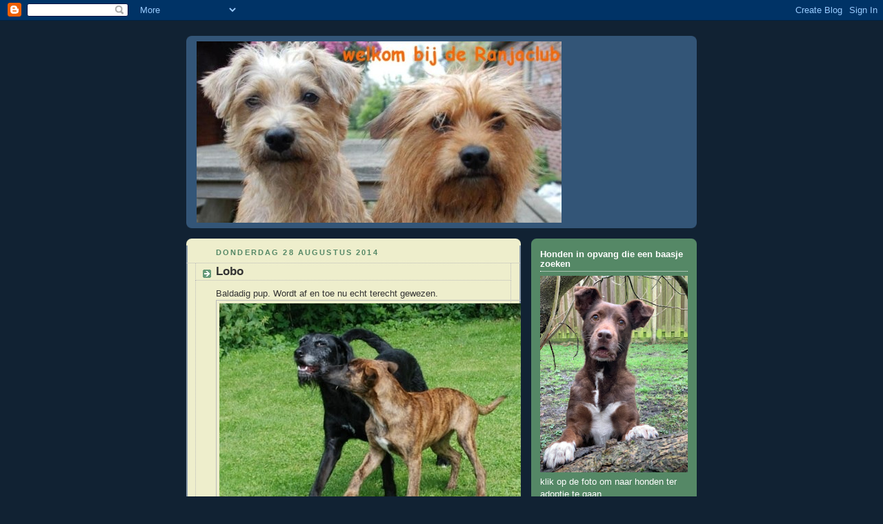

--- FILE ---
content_type: text/html; charset=UTF-8
request_url: https://ranjaclub.blogspot.com/b/stats?style=BLACK_TRANSPARENT&timeRange=LAST_WEEK&token=APq4FmD1ZT01wl7noZZqGe22tXCyxbsMGn8pbfmYR_E7tdtLxwwZtZZS5HjnYOdVZ0JvQRoD3lsCrQVBaBoqMwMVUv_qzd9m0A
body_size: -26
content:
{"total":2790,"sparklineOptions":{"backgroundColor":{"fillOpacity":0.1,"fill":"#000000"},"series":[{"areaOpacity":0.3,"color":"#202020"}]},"sparklineData":[[0,17],[1,9],[2,5],[3,7],[4,10],[5,8],[6,10],[7,8],[8,5],[9,5],[10,6],[11,5],[12,26],[13,35],[14,7],[15,6],[16,7],[17,6],[18,8],[19,29],[20,11],[21,26],[22,100],[23,69],[24,9],[25,7],[26,6],[27,10],[28,12],[29,0]],"nextTickMs":400000}